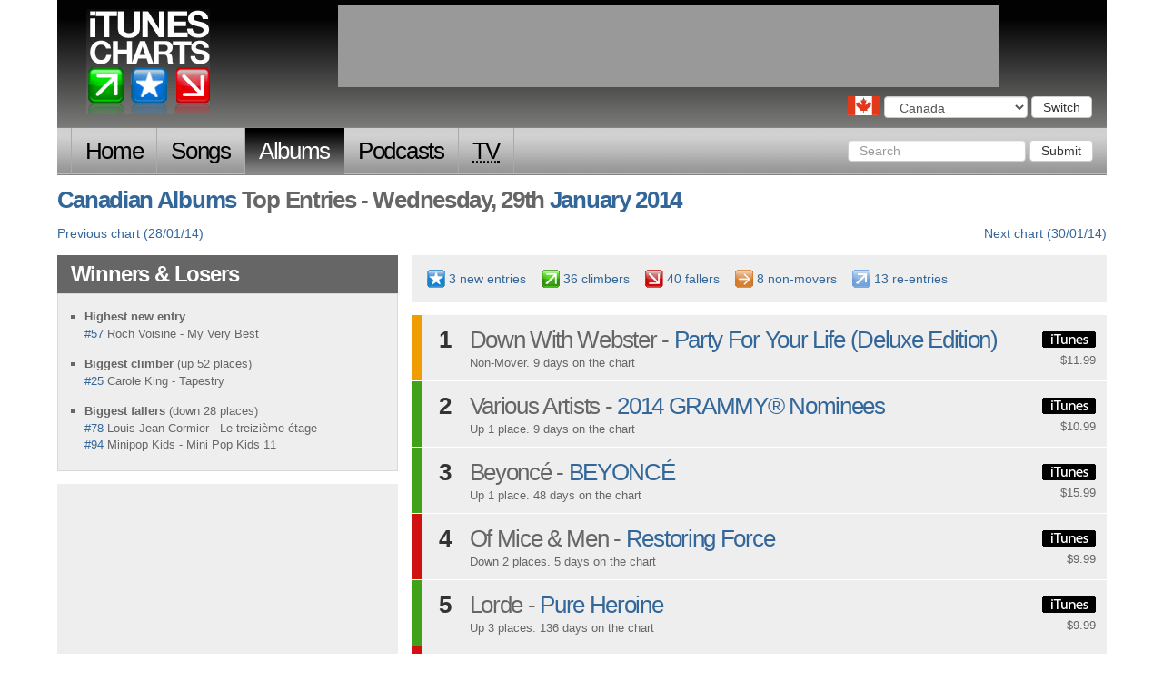

--- FILE ---
content_type: text/html; charset=utf-8
request_url: http://www.itunescharts.net/can/charts/albums/2014/01/29
body_size: 11536
content:
<!DOCTYPE html>
<!--[if lt IE 8]><html lang="en" class="ie lte9 lte8 lte7"><![endif]-->
<!--[if IE 8]><html lang="en" class="ie ie8 lte9 lte8"><![endif]-->
<!--[if IE 9]><html lang="en" class="ie ie9 lte9"><![endif]-->
<!--[if gt IE 9]><html lang="en"><![endif]-->
<!--[if !IE]><!--><html lang="en"><!--<![endif]-->
<head>
<meta http-equiv="Content-Type" content="text/html; charset=utf-8">
<title>iTunesCharts.net: Canadian Albums Wednesday, 29th January 2014</title>
<meta name="keywords" content="canadian albums itunes charts canada canadian current top 100 hundred latest itune charts ituens">
<meta name="description" content="Canadian Albums Top 100 Chart for Wednesday, 29th January 2014. Number 1: Party For Your Life (Deluxe Edition) - Down With Webster.  Highest new entry: Roch Voisine - My Very Best">
<link rel="shortcut icon" href="/assets/itunes_charts/i/favicon.ico" type="image/x-icon">
<meta name="google-site-verification" content="291UlohElr2aD0C_CnfkP8CiuCvydvWASJOo9AWXPKg" />
<!--meta name="google-site-verification" content="gSkQgYZt2kn97sYfHDAdeu9vwKFtDHU66hEziQSAr1w" /-->
<meta name="y_key" content="65d4eb78fe5e1985" />
<meta name="viewport" content="width=device-width, initial-scale=1.0">
<link rel="alternate" type="application/atom+xml" title="iTunesCharts.net: Canadian Albums Chart updates" href="/can/charts/albums.xml">
<link type="text/css" href="/assets/itunes_charts/css/bootstrap-full.css" rel="stylesheet" media="screen">
<link type="text/css" href="/assets/itunes_charts/css/bootstrap_tweaks.css" rel="stylesheet" media="screen">
<link type="text/css" href="/assets/itunes_charts/css/base.css" rel="stylesheet" media="screen">
<link type="text/css" href="/assets/itunes_charts/css/charts.css" rel="stylesheet" media="screen">
<link type="text/css" href="/assets/itunes_charts/css/artists.css" rel="stylesheet" media="screen">
<link type="text/css" href="/assets/itunes_charts/css/country_chooser.css" rel="stylesheet" media="screen">
<link type="text/css" href="/assets/itunes_charts/css/contact-us.css" rel="stylesheet" media="screen">
<link type="text/css" href="/assets/itunes_charts/css/search.css" rel="stylesheet" media="screen">
<!-- HTML5 shim and Respond.js IE8 support of HTML5 elements and media queries -->
<!--[if lt IE 9]>
<script src="/assets/itunes_charts/js/html5shiv.js"></script>
<script src="/assets/itunes_charts/js/respond.min.js"></script>
<![endif]-->
</head>
<body class="can albums" id="none">
<script type="text/javascript">
document.body.className = ((document.body.className) ? document.body.className + ' js' : 'js');
</script>
<div class="container">
<div id="header" class="row">
<p><a href="/can/">iTunes Charts (Canadian)</a></p>
<form id="country_switcher" action="/select-country/" method="POST" class="can">
<input type='hidden' name='csrfmiddlewaretoken' value='zrpJRNUvIHzithxspShJlg73wmXnC9RN' />
<div>
<label for="country">Choose a country</label>
<select id="country" name="country" class="form-control">
<option value="">Choose a country</option>
<option value="uk">United Kingdom</option>
<option value="us">United States</option>
<option value="ger">Germany</option>
<option value="fra">France</option>
<option value="ita">Italy</option>
<option value="can" selected="selected">Canada</option>
<option value="esp">Spain</option>
<option value="aus">Australia</option>
<option value="bra">Brazil</option>
</select>
<button id="country_submit" type="submit" class="btn btn-default">Switch</button>
</div>
</form>
</div>
<nav id="nav" class="navbar navbar-inverse" role="navigation">
<div class="navbar-header">
<button type="button" class="navbar-toggle" data-toggle="collapse" data-target=".navbar-ex1-collapse">
<span class="sr-only">Toggle navigation</span>
<span class="icon-bar"></span>
<span class="icon-bar"></span>
<span class="icon-bar"></span>
</button>
<a class="navbar-brand" href="#">iTunes Charts</a>
</div>
<!-- Collect the nav links, forms, and other content for toggling -->
<div class="collapse navbar-collapse navbar-ex1-collapse">
<ul class="nav navbar-nav">
<li class="home first"><a href="/can/">Home</a></li>
<li class="songs
">
<a href="/can/charts/songs/current/">Songs</a>
</li>
<li class="albums
active
">
<a href="/can/charts/albums/current/">Albums</a>
</li>
<li class="podcasts
">
<a href="/can/charts/podcasts/current/">Podcasts</a>
</li>
<li class="tv-episodes last
">
<a href="/can/charts/tv-episodes/current/"><abbr title="Television">TV</abbr></a>
</li>
</ul>
<form class="navbar-form navbar-right" role="search" action="/can/search" method="get">
<div class="form-group">
<input type="text" class="form-control" name="query" placeholder="Search">
<input type="hidden" name="content_type" value="music">
</div>
<button type="submit" class="btn btn-default">Submit</button>
</form>
</div><!-- /.navbar-collapse -->
</nav>
<div class="row">
<div class="row">
<h1 class="col-md-12"><a href="/can/charts/albums/">Canadian Albums</a> Top Entries - Wednesday, 29th <a href="/can/charts/albums/2014/01/">January</a> <a href="/can/charts/albums/2014/">2014</a></h1>
</div>
<div class="row">
<ul class="prevnext col-md-12">
<li class="prev"><a href="/can/charts/albums/2014/01/28">Previous <span>Canadian Album</span> chart (28/01/14)</a></li>
<li class="next"><a href="/can/charts/albums/2014/01/30">Next <span>Canadian Album</span> chart (30/01/14)</a></li>
</ul>
</div>
<div class="row" id="content_primary">
<div class="col-md-4">
<div id="chart_summary" class="block">
<h2 class="hd">Winners &amp; Losers</h2>
<div class="bd">
<ul>
<li>
<h3>Highest new entry</h3>
<p><a href="#chart_can_albums_57">#57</a> Roch Voisine - My Very Best</p>
</li>
<li>
<h3>Biggest climber<span> (up 52 places)</span></h3>
<p>
<a href="#chart_can_albums_25">#25</a> Carole King - Tapestry
</p>
</li>
<li>
<h3>Biggest fallers<span> (down 28 places)</span></h3>
<p>
<a href="#chart_can_albums_78">#78</a> Louis-Jean Cormier - Le treizi&#232;me &#233;tage<br>
<a href="#chart_can_albums_94">#94</a> Minipop Kids - Mini Pop Kids 11
</p>
</li>
</ul>
</div>
</div>
<div class="block mpu">
<script type="text/javascript"><!--
google_ad_client = "pub-4865694194360758";
/* 300x250, created 8/17/10 */
google_ad_slot = "6269728975";
google_ad_width = 300;
google_ad_height = 250;
//-->
</script>
<script type="text/javascript"
src="http://pagead2.googlesyndication.com/pagead/show_ads.js">
</script>
</div>
</div>
<div class="chart col-md-8">
<div id="chart_stats" class="block">
<ul id="movement" class="movement">
<li class="new">3 new entries</li>
<li class="up">36 climbers</li>
<li class="down">40 fallers</li>
<li class="no-move">8 non-movers</li>
<li class="re-entry">13 re-entries</li>
</ul>
</div>
<ul id="chart" class="chart">
<li id="chart_can_albums_1" class="no-move">
<span class="no">1</span>
<span class="artist">Down With Webster</span> - <span class="entry">
<a href="/can/artists/music/down-with-webster/albums/party-for-your-life-deluxe-edition/">Party For Your Life (Deluxe Edition)</a>
</span>
<p class="blurb">Non-Mover. 9 days on the chart</p>
<p class="buy"><a href="https://itunes.apple.com/ca/album/party-for-your-life-deluxe/id792971086?uo=2&amp;at=10l9W2&ct=chart" target="itunes">buy from iTunes</a> $11.99</p>
</li>
<li id="chart_can_albums_2" class="up">
<span class="no">2</span>
<span class="artist">Various Artists</span> - <span class="entry">
<a href="/can/artists/music/various-artists/albums/2014-grammy-nominees/">2014 GRAMMY&#174; Nominees</a>
</span>
<p class="blurb">Up 1 place. 9 days on the chart</p>
<p class="buy"><a href="https://itunes.apple.com/ca/album/2014-grammy-nominees/id791354164?uo=2&amp;at=10l9W2&ct=chart" target="itunes">buy from iTunes</a> $10.99</p>
</li>
<li id="chart_can_albums_3" class="up">
<span class="no">3</span>
<span class="artist">Beyonc&#233;</span> - <span class="entry">
<a href="/can/artists/music/beyonce-2/albums/beyonce/">BEYONC&#201;</a>
</span>
<p class="blurb">Up 1 place. 48 days on the chart</p>
<p class="buy"><a href="https://itunes.apple.com/ca/album/beyonce/id780330041?uo=2&amp;at=10l9W2&ct=chart" target="itunes">buy from iTunes</a> $15.99</p>
</li>
<li id="chart_can_albums_4" class="down">
<span class="no">4</span>
<span class="artist">Of Mice & Men</span> - <span class="entry">
<a href="/can/artists/music/of-mice-men/albums/restoring-force/">Restoring Force</a>
</span>
<p class="blurb">Down 2 places. 5 days on the chart</p>
<p class="buy"><a href="https://itunes.apple.com/ca/album/restoring-force/id778204991?uo=2&amp;at=10l9W2&ct=chart" target="itunes">buy from iTunes</a> $9.99</p>
</li>
<li id="chart_can_albums_5" class="up">
<span class="no">5</span>
<span class="artist">Lorde</span> - <span class="entry">
<a href="/can/artists/music/lorde/albums/pure-heroine/">Pure Heroine</a>
</span>
<p class="blurb">Up 3 places. 136 days on the chart</p>
<p class="buy"><a href="https://itunes.apple.com/ca/album/pure-heroine/id703590196?uo=2&amp;at=10l9W2&ct=chart" target="itunes">buy from iTunes</a> $9.99</p>
</li>
<li id="chart_can_albums_6" class="down">
<span class="no">6</span>
<span class="artist">Daft Punk</span> - <span class="entry">
<a href="/can/artists/music/daft-punk/albums/random-access-memories/">Random Access Memories</a>
</span>
<p class="blurb">Down 1 place. 273 days on the chart</p>
<p class="buy"><a href="https://itunes.apple.com/ca/album/random-access-memories/id617154241?uo=2&amp;at=10l9W2&ct=chart" target="itunes">buy from iTunes</a> $11.99</p>
</li>
<li id="chart_can_albums_7" class="no-move">
<span class="no">7</span>
<span class="artist">Kacey Musgraves</span> - <span class="entry">
<a href="/can/artists/music/kacey-musgraves/albums/same-trailer-different-park/">Same Trailer Different Park</a>
</span>
<p class="blurb">Non-Mover. 139 days on the chart</p>
<p class="buy"><a href="https://itunes.apple.com/ca/album/same-trailer-different-park/id604129427?uo=2&amp;at=10l9W2&ct=chart" target="itunes">buy from iTunes</a> $7.99</p>
</li>
<li id="chart_can_albums_8" class="down">
<span class="no">8</span>
<span class="artist">Casting Crowns</span> - <span class="entry">
<a href="/can/artists/music/casting-crowns/albums/thrive/">Thrive</a>
</span>
<p class="blurb">Down 2 places. 4 days on the chart</p>
<p class="buy"><a href="https://itunes.apple.com/ca/album/thrive/id742906502?uo=2&amp;at=10l9W2&ct=chart" target="itunes">buy from iTunes</a> $9.99</p>
</li>
<li id="chart_can_albums_9" class="up">
<span class="no">9</span>
<span class="artist">Various Artists</span> - <span class="entry">
<a href="/can/artists/music/various-artists/albums/frozen-original-motion-picture-soundtrack/">Frozen (Original Motion Picture Soundtrack)</a>
</span>
<p class="blurb">Up 2 places. 63 days on the chart</p>
<p class="buy"><a href="https://itunes.apple.com/ca/album/frozen-original-motion-picture/id728880367?uo=2&amp;at=10l9W2&ct=chart" target="itunes">buy from iTunes</a> $11.99</p>
</li>
<li id="chart_can_albums_10" class="no-move">
<span class="no">10</span>
<span class="artist">Katy Perry</span> - <span class="entry">
<a href="/can/artists/music/katy-perry/albums/prism-deluxe/">PRISM (Deluxe)</a>
</span>
<p class="blurb">Non-Mover. 121 days on the chart</p>
<p class="buy"><a href="https://itunes.apple.com/ca/album/prism-deluxe/id690928033?uo=2&amp;at=10l9W2&ct=chart" target="itunes">buy from iTunes</a> $11.99</p>
</li>
<div class="banner">
<script type="text/javascript"><!--
google_ad_client = "ca-pub-4865694194360758";
google_ad_slot = "5282170708";
google_ad_width=468;
google_ad_height=60;
if (window.innerWidth >= 490) {
if (document.title.toLowerCase().indexOf('porn') > -1) {}
else {
document.write('<scri'+'pt type="text/javascript" src="http://pagead2.googlesyndication.com/pagead/show_ads.js"></scr'+'ipt>')
}
}
//--></script>
</div>
<li id="chart_can_albums_11" class="up">
<span class="no">11</span>
<span class="artist">Macklemore & Ryan Lewis</span> - <span class="entry">
<a href="/can/artists/music/macklemore-ryan-lewis/albums/the-heist-deluxe-edition/">The Heist (Deluxe Edition)</a>
</span>
<p class="blurb">Up 2 places. 443 days on the chart</p>
<p class="buy"><a href="https://itunes.apple.com/ca/album/the-heist-deluxe-edition/id560097651?uo=2&amp;at=10l9W2&ct=chart" target="itunes">buy from iTunes</a> $11.99</p>
</li>
<li id="chart_can_albums_12" class="down">
<span class="no">12</span>
<span class="artist">Andy Mineo</span> - <span class="entry">
<a href="/can/artists/music/andy-mineo/albums/never-land/">Never Land</a>
</span>
<p class="blurb">Down 3 places. 2 days on the chart</p>
<p class="buy"><a href="https://itunes.apple.com/ca/album/never-land/id807718631?uo=2&amp;at=10l9W2&ct=chart" target="itunes">buy from iTunes</a> $6.99</p>
</li>
<li id="chart_can_albums_13" class="up">
<span class="no">13</span>
<span class="artist">Lorde</span> - <span class="entry">
<a href="/can/artists/music/lorde/albums/pure-heroine-extended/">Pure Heroine (Extended)</a>
</span>
<p class="blurb">Up 1 place. 46 days on the chart</p>
<p class="buy"><a href="https://itunes.apple.com/ca/album/pure-heroine-extended/id773618496?uo=2&amp;at=10l9W2&ct=chart" target="itunes">buy from iTunes</a> $13.99</p>
</li>
<li id="chart_can_albums_14" class="up">
<span class="no">14</span>
<span class="artist">Bruno Mars</span> - <span class="entry">
<a href="/can/artists/music/bruno-mars/albums/unorthodox-jukebox/">Unorthodox Jukebox</a>
</span>
<p class="blurb">Up 3 places. 361 days on the chart</p>
<p class="buy"><a href="https://itunes.apple.com/ca/album/unorthodox-jukebox/id573962245?uo=2&amp;at=10l9W2&ct=chart" target="itunes">buy from iTunes</a> $7.99</p>
</li>
<li id="chart_can_albums_15" class="down">
<span class="no">15</span>
<span class="artist">Kendrick Lamar</span> - <span class="entry">
<a href="/can/artists/music/kendrick-lamar/albums/good-kid-maad-city-deluxe-version/">Good Kid, M.A.A.D. City (Deluxe Version)</a>
</span>
<p class="blurb">Down 3 places. 237 days on the chart</p>
<p class="buy"><a href="https://itunes.apple.com/ca/album/good-kid-m.a.a.d.-city-deluxe/id622710488?uo=2&amp;at=10l9W2&ct=chart" target="itunes">buy from iTunes</a> $11.99</p>
</li>
<li id="chart_can_albums_16" class="up">
<span class="no">16</span>
<span class="artist">Eric Church</span> - <span class="entry">
<a href="/can/artists/music/eric-church/albums/the-outsiders/">The Outsiders</a>
</span>
<p class="blurb">Up 5 places from #21</p>
<p class="buy"><a href="https://itunes.apple.com/ca/album/the-outsiders/id734131749?uo=2&amp;at=10l9W2&ct=chart" target="itunes">buy from iTunes</a> $11.99</p>
</li>
<li id="chart_can_albums_17" class="up">
<span class="no">17</span>
<span class="artist">Eminem</span> - <span class="entry">
<a href="/can/artists/music/eminem/albums/the-marshall-mathers-lp2-deluxe/">The Marshall Mathers LP2 (Deluxe)</a>
</span>
<p class="blurb">Up 1 place. 88 days on the chart</p>
<p class="buy"><a href="https://itunes.apple.com/ca/album/marshall-mathers-lp2-deluxe/id731756766?uo=2&amp;at=10l9W2&ct=chart" target="itunes">buy from iTunes</a> $12.99</p>
</li>
<li id="chart_can_albums_18" class="up">
<span class="no">18</span>
<span class="artist">Avicii</span> - <span class="entry">
<a href="/can/artists/music/avicii/albums/true/">True</a>
</span>
<p class="blurb">Up 5 places from #23</p>
<p class="buy"><a href="https://itunes.apple.com/ca/album/true/id677375839?uo=2&amp;at=10l9W2&ct=chart" target="itunes">buy from iTunes</a> $9.99</p>
</li>
<li id="chart_can_albums_19" class="no-move">
<span class="no">19</span>
<span class="artist">Imagine Dragons</span> - <span class="entry">
<a href="/can/artists/music/imagine-dragons/albums/night-visions/">Night Visions</a>
</span>
<p class="blurb">Non-Mover. 479 days on the chart</p>
<p class="buy"><a href="https://itunes.apple.com/ca/album/night-visions/id555694735?uo=2&amp;at=10l9W2&ct=chart" target="itunes">buy from iTunes</a> $9.99</p>
</li>
<li id="chart_can_albums_20" class="down">
<span class="no">20</span>
<span class="artist">Isaiah Rashad</span> - <span class="entry">
<a href="/can/artists/music/isaiah-rashad/albums/cilvia-demo/">Cilvia Demo</a>
</span>
<p class="blurb">Down 4 places. 2 days on the chart</p>
<p class="buy"><a href="https://itunes.apple.com/ca/album/cilvia-demo/id807204094?uo=2&amp;at=10l9W2&ct=chart" target="itunes">buy from iTunes</a> $7.99</p>
</li>
<div class="ad_responsive">
<style>
.responsive-test-1 { width: 320px; height: 50px; }
@media(min-width: 500px) { .responsive-test-1 { width: 468px; height: 60px; } }
/*@media(min-width: 800px) { .responsive-test-1 { width: 728px; height: 90px; } }*/
</style>
<script async src="//pagead2.googlesyndication.com/pagead/js/adsbygoogle.js"></script>
<!-- Responsive Test #1 -->
<ins class="adsbygoogle responsive-test-1"
style="display:inline-block"
data-ad-client="ca-pub-4865694194360758"
data-ad-slot="2439711235"></ins>
<script>
(adsbygoogle = window.adsbygoogle || []).push({});
</script>
</div>
<li id="chart_can_albums_21" class="down">
<span class="no">21</span>
<span class="artist">A Great Big World</span> - <span class="entry">
<a href="/can/artists/music/a-great-big-world/albums/is-there-anybody-out-there/">Is There Anybody Out There?</a>
</span>
<p class="blurb">Down 1 place. 36 days on the chart</p>
<p class="buy"><a href="https://itunes.apple.com/ca/album/is-there-anybody-out-there/id735301547?uo=2&amp;at=10l9W2&ct=chart" target="itunes">buy from iTunes</a> $9.99</p>
</li>
<li id="chart_can_albums_22" class="up">
<span class="no">22</span>
<span class="artist">Arctic Monkeys</span> - <span class="entry">
<a href="/can/artists/music/arctic-monkeys/albums/am/">AM</a>
</span>
<p class="blurb">Up 12 places from #34</p>
<p class="buy"><a href="https://itunes.apple.com/ca/album/am/id663097964?uo=2&amp;at=10l9W2&ct=chart" target="itunes">buy from iTunes</a> $9.99</p>
</li>
<li id="chart_can_albums_23" class="down">
<span class="no">23</span>
<span class="artist">Above & Beyond</span> - <span class="entry">
<a href="/can/artists/music/above-beyond/albums/acoustic/">Acoustic</a>
</span>
<p class="blurb">Down 8 places from #15</p>
<p class="buy"><a href="https://itunes.apple.com/ca/album/acoustic/id775307367?uo=2&amp;at=10l9W2&ct=chart" target="itunes">buy from iTunes</a> $9.99</p>
</li>
<li id="chart_can_albums_24" class="down">
<span class="no">24</span>
<span class="artist">Periphery</span> - <span class="entry">
<a href="/can/artists/music/periphery/albums/clear/">Clear</a>
</span>
<p class="blurb">Down 2 places. 2 days on the chart</p>
<p class="buy"><a href="https://itunes.apple.com/ca/album/clear/id794661645?uo=2&amp;at=10l9W2&ct=chart" target="itunes">buy from iTunes</a> $5.99</p>
</li>
<li id="chart_can_albums_25" class="up">
<span class="no">25</span>
<span class="artist">Carole King</span> - <span class="entry">
<a href="/can/artists/music/carole-king/albums/tapestry/">Tapestry</a>
</span>
<p class="blurb">Up 52 places from #77</p>
<p class="buy"><a href="https://itunes.apple.com/ca/album/tapestry/id747087657?uo=2&amp;at=10l9W2&ct=chart" target="itunes">buy from iTunes</a> $6.99</p>
</li>
<li id="chart_can_albums_26" class="up">
<span class="no">26</span>
<span class="artist">You Me At Six</span> - <span class="entry">
<a href="/can/artists/music/you-me-at-six/albums/cavalier-youth/">Cavalier Youth</a>
</span>
<p class="blurb">Up 1 place. 2 days on the chart</p>
<p class="buy"><a href="https://itunes.apple.com/ca/album/cavalier-youth/id798989961?uo=2&amp;at=10l9W2&ct=chart" target="itunes">buy from iTunes</a> $9.99</p>
</li>
<li id="chart_can_albums_27" class="up">
<span class="no">27</span>
<span class="artist">Passenger</span> - <span class="entry">
<a href="/can/artists/music/passenger/albums/all-the-little-lights/">All the Little Lights</a>
</span>
<p class="blurb">Up 9 places from #36</p>
<p class="buy"><a href="https://itunes.apple.com/ca/album/all-the-little-lights/id548367293?uo=2&amp;at=10l9W2&ct=chart" target="itunes">buy from iTunes</a> $9.99</p>
</li>
<li id="chart_can_albums_28" class="down">
<span class="no">28</span>
<span class="artist">Young the Giant</span> - <span class="entry">
<a href="/can/artists/music/young-the-giant/albums/mind-over-matter/">Mind Over Matter</a>
</span>
<p class="blurb">Down 4 places. 21 days on the chart</p>
<p class="buy"><a href="https://itunes.apple.com/ca/album/mind-over-matter/id764934819?uo=2&amp;at=10l9W2&ct=chart" target="itunes">buy from iTunes</a> $7.99</p>
</li>
<li id="chart_can_albums_29" class="down">
<span class="no">29</span>
<span class="artist">Imagine Dragons</span> - <span class="entry">
<a href="/can/artists/music/imagine-dragons/albums/night-visions-deluxe/">Night Visions (Deluxe)</a>
</span>
<p class="blurb">Down 3 places. 340 days on the chart</p>
<p class="buy"><a href="https://itunes.apple.com/ca/album/night-visions-deluxe/id598676609?uo=2&amp;at=10l9W2&ct=chart" target="itunes">buy from iTunes</a> $11.99</p>
</li>
<li id="chart_can_albums_30" class="down">
<span class="no">30</span>
<span class="artist">C&#339;ur de pirate</span> - <span class="entry">
<a href="/can/artists/music/coeur-de-pirate/albums/trauma-chansons-de-la-serie-tele-saison-no-5/">Trauma : Chansons de la s&#233;rie t&#233;l&#233; (saison no. 5)</a>
</span>
<p class="blurb">Down 5 places from #25</p>
<p class="buy"><a href="https://itunes.apple.com/ca/album/trauma-chansons-la-serie-tele/id769033888?uo=2&amp;at=10l9W2&ct=chart" target="itunes">buy from iTunes</a> $9.99</p>
</li>
<li id="chart_can_albums_31" class="no-move">
<span class="no">31</span>
<span class="artist">Keith Urban</span> - <span class="entry">
<a href="/can/artists/music/keith-urban/albums/fuse-deluxe-version/">Fuse (Deluxe Version)</a>
</span>
<p class="blurb">Non-Mover. 102 days on the chart</p>
<p class="buy"><a href="https://itunes.apple.com/ca/album/fuse-deluxe-version/id687558119?uo=2&amp;at=10l9W2&ct=chart" target="itunes">buy from iTunes</a> $11.99</p>
</li>
<li id="chart_can_albums_32" class="up">
<span class="no">32</span>
<span class="artist">Bastille</span> - <span class="entry">
<a href="/can/artists/music/bastille/albums/bad-blood/">Bad Blood</a>
</span>
<p class="blurb">Up 5 places from #37</p>
<p class="buy"><a href="https://itunes.apple.com/ca/album/bad-blood/id714393423?uo=2&amp;at=10l9W2&ct=chart" target="itunes">buy from iTunes</a> $9.99</p>
</li>
<li id="chart_can_albums_33" class="no-move">
<span class="no">33</span>
<span class="artist">Smith & Myers</span> - <span class="entry">
<a href="/can/artists/music/smith-myers/albums/acoustic-sessions-ep/">(Acoustic Sessions) - EP</a>
</span>
<p class="blurb">Non-Mover. 2 days on the chart</p>
<p class="buy"><a href="https://itunes.apple.com/ca/album/acoustic-sessions-ep/id797363243?uo=2&amp;at=10l9W2&ct=chart" target="itunes">buy from iTunes</a> $5.99</p>
</li>
<li id="chart_can_albums_34" class="down">
<span class="no">34</span>
<span class="artist">P!nk</span> - <span class="entry">
<a href="/can/artists/music/pnk/albums/the-truth-about-love/">The Truth About Love</a>
</span>
<p class="blurb">Down 6 places from #28</p>
<p class="buy"><a href="https://itunes.apple.com/ca/album/the-truth-about-love/id545398133?uo=2&amp;at=10l9W2&ct=chart" target="itunes">buy from iTunes</a> $10.99</p>
</li>
<li id="chart_can_albums_35" class="no-move">
<span class="no">35</span>
<span class="artist">Childish Gambino</span> - <span class="entry">
<a href="/can/artists/music/childish-gambino/albums/because-the-internet/">Because the Internet</a>
</span>
<p class="blurb">Non-Mover. 64 days on the chart</p>
<p class="buy"><a href="https://itunes.apple.com/ca/album/because-the-internet/id752461511?uo=2&amp;at=10l9W2&ct=chart" target="itunes">buy from iTunes</a> $7.99</p>
</li>
<li id="chart_can_albums_36" class="up">
<span class="no">36</span>
<span class="artist">OneRepublic</span> - <span class="entry">
<a href="/can/artists/music/onerepublic/albums/native-deluxe-version/">Native (Deluxe Version)</a>
</span>
<p class="blurb">Up 3 places. 172 days on the chart</p>
<p class="buy"><a href="https://itunes.apple.com/ca/album/native-deluxe-version/id603344626?uo=2&amp;at=10l9W2&ct=chart" target="itunes">buy from iTunes</a> $9.99</p>
</li>
<li id="chart_can_albums_37" class="down">
<span class="no">37</span>
<span class="artist">Sara Bareilles</span> - <span class="entry">
<a href="/can/artists/music/sara-bareilles/albums/the-blessed-unrest/">The Blessed Unrest</a>
</span>
<p class="blurb">Down 8 places from #29</p>
<p class="buy"><a href="https://itunes.apple.com/ca/album/the-blessed-unrest/id648025553?uo=2&amp;at=10l9W2&ct=chart" target="itunes">buy from iTunes</a> $9.99</p>
</li>
<li id="chart_can_albums_38" class="no-move">
<span class="no">38</span>
<span class="artist">ScHoolboy Q</span> - <span class="entry">
<a href="/can/artists/music/schoolboy-q/albums/oxymoron-deluxe-version/">Oxymoron (Deluxe Version)</a>
</span>
<p class="blurb">Non-Mover. 9 days on the chart</p>
<p class="buy"><a href="https://itunes.apple.com/ca/album/oxymoron-deluxe-version/id799676139?uo=2&amp;at=10l9W2&ct=chart" target="itunes">buy from iTunes</a> $11.99</p>
</li>
<li id="chart_can_albums_39" class="up">
<span class="no">39</span>
<span class="artist">One Direction</span> - <span class="entry">
<a href="/can/artists/music/one-direction/albums/midnight-memories-deluxe/">Midnight Memories (Deluxe)</a>
</span>
<p class="blurb">Up 9 places from #48</p>
<p class="buy"><a href="https://itunes.apple.com/ca/album/midnight-memories-deluxe/id695318295?uo=2&amp;at=10l9W2&ct=chart" target="itunes">buy from iTunes</a> $14.99</p>
</li>
<li id="chart_can_albums_40" class="up">
<span class="no">40</span>
<span class="artist">Arcade Fire</span> - <span class="entry">
<a href="/can/artists/music/arcade-fire/albums/reflektor/">Reflektor</a>
</span>
<p class="blurb">Up 2 places. 140 days on the chart</p>
<p class="buy"><a href="https://itunes.apple.com/ca/album/reflektor/id697069412?uo=2&amp;at=10l9W2&ct=chart" target="itunes">buy from iTunes</a> $9.99</p>
</li>
<li id="chart_can_albums_41" class="up">
<span class="no">41</span>
<span class="artist">Mumford & Sons</span> - <span class="entry">
<a href="/can/artists/music/mumford-sons/albums/babel/">Babel</a>
</span>
<p class="blurb">Up 23 places from #64</p>
<p class="buy"><a href="https://itunes.apple.com/ca/album/babel/id547449573?uo=2&amp;at=10l9W2&ct=chart" target="itunes">buy from iTunes</a> $7.99</p>
</li>
<li id="chart_can_albums_42" class="down">
<span class="no">42</span>
<span class="artist">Dierks Bentley</span> - <span class="entry">
<a href="/can/artists/music/dierks-bentley/albums/riser/">Riser</a>
</span>
<p class="blurb">Down 10 places from #32</p>
<p class="buy"><a href="https://itunes.apple.com/ca/album/riser/id799079914?uo=2&amp;at=10l9W2&ct=chart" target="itunes">buy from iTunes</a> $9.99</p>
</li>
<li id="chart_can_albums_44" class="up">
<span class="no">43</span>
<span class="artist">The Gaslight Anthem</span> - <span class="entry">
<a href="/can/artists/music/the-gaslight-anthem/albums/the-b-sides/">The B-Sides</a>
</span>
<p class="blurb">Up 7 places from #51</p>
<p class="buy"><a href="https://itunes.apple.com/ca/album/the-b-sides/id806448555?uo=2&amp;at=10l9W2&ct=chart" target="itunes">buy from iTunes</a> $9.99</p>
</li>
<li id="chart_can_albums_45" class="up">
<span class="no">44</span>
<span class="artist">The Neighbourhood</span> - <span class="entry">
<a href="/can/artists/music/the-neighbourhood/albums/i-love-you/">I Love You.</a>
</span>
<p class="blurb">Up 8 places from #53</p>
<p class="buy"><a href="https://itunes.apple.com/ca/album/i-love-you./id635016635?uo=2&amp;at=10l9W2&ct=chart" target="itunes">buy from iTunes</a> $6.99</p>
</li>
<li id="chart_can_albums_46" class="up">
<span class="no">45</span>
<span class="artist">Broken Bells</span> - <span class="entry">
<a href="/can/artists/music/broken-bells/albums/after-the-disco/">After the Disco</a>
</span>
<p class="blurb">Up 21 places from #67</p>
<p class="buy"><a href="https://itunes.apple.com/ca/album/after-the-disco/id734744722?uo=2&amp;at=10l9W2&ct=chart" target="itunes">buy from iTunes</a> $10.99</p>
</li>
<li id="chart_can_albums_47" class="down">
<span class="no">46</span>
<span class="artist">Kylie Minogue</span> - <span class="entry">
<a href="/can/artists/music/kylie-minogue/albums/kiss-me-once-special-edition/">Kiss Me Once (Special Edition)</a>
</span>
<p class="blurb">Down 3 places. 3 days on the chart</p>
<p class="buy"><a href="https://itunes.apple.com/ca/album/kiss-me-once-special-edition/id805619236?uo=2&amp;at=10l9W2&ct=chart" target="itunes">buy from iTunes</a> $14.99</p>
</li>
<li id="chart_can_albums_48" class="up">
<span class="no">47</span>
<span class="artist">Of Monsters And Men</span> - <span class="entry">
<a href="/can/artists/music/of-monsters-and-men/albums/my-head-is-an-animal/">My Head Is an Animal</a>
</span>
<p class="blurb">Up 4 places. 640 days on the chart</p>
<p class="buy"><a href="https://itunes.apple.com/ca/album/my-head-is-an-animal/id509345651?uo=2&amp;at=10l9W2&ct=chart" target="itunes">buy from iTunes</a> $9.99</p>
</li>
<li id="chart_can_albums_49" class="re-entry">
<span class="no">48</span>
<span class="artist">The Black Keys</span> - <span class="entry">
<a href="/can/artists/music/the-black-keys/albums/el-camino/">El Camino</a>
</span>
<p class="blurb">Re-entry</p>
<p class="buy"><a href="https://itunes.apple.com/ca/album/el-camino/id475545948?uo=2&amp;at=10l9W2&ct=chart" target="itunes">buy from iTunes</a> $7.99</p>
</li>
<li id="chart_can_albums_50" class="down">
<span class="no">49</span>
<span class="artist">John Legend</span> - <span class="entry">
<a href="/can/artists/music/john-legend/albums/love-in-the-future-deluxe-edition/">Love in the Future (Deluxe Edition)</a>
</span>
<p class="blurb">Down 9 places from #41</p>
<p class="buy"><a href="https://itunes.apple.com/ca/album/love-in-future-deluxe-edition/id679297685?uo=2&amp;at=10l9W2&ct=chart" target="itunes">buy from iTunes</a> $13.99</p>
</li>
<li id="chart_can_albums_51" class="down">
<span class="no">50</span>
<span class="artist">Luke Bryan</span> - <span class="entry">
<a href="/can/artists/music/luke-bryan/albums/crash-my-party-deluxe-version/">Crash My Party (Deluxe Version)</a>
</span>
<p class="blurb">Down 4 places. 186 days on the chart</p>
<p class="buy"><a href="https://itunes.apple.com/ca/album/crash-my-party-deluxe-version/id675834801?uo=2&amp;at=10l9W2&ct=chart" target="itunes">buy from iTunes</a> $11.99</p>
</li>
<li id="chart_can_albums_52" class="down">
<span class="no">51</span>
<span class="artist">Kid Ink</span> - <span class="entry">
<a href="/can/artists/music/kid-ink/albums/my-own-lane/">My Own Lane</a>
</span>
<p class="blurb">Down 3 places. 24 days on the chart</p>
<p class="buy"><a href="https://itunes.apple.com/ca/album/my-own-lane/id774509020?uo=2&amp;at=10l9W2&ct=chart" target="itunes">buy from iTunes</a> $7.99</p>
</li>
<li id="chart_can_albums_53" class="down">
<span class="no">52</span>
<span class="artist">The Pack A.D.</span> - <span class="entry">
<a href="/can/artists/music/the-pack-ad/albums/do-not-engage/">Do Not Engage</a>
</span>
<p class="blurb">Down 23 places from #30</p>
<p class="buy"><a href="https://itunes.apple.com/ca/album/do-not-engage/id744426902?uo=2&amp;at=10l9W2&ct=chart" target="itunes">buy from iTunes</a> $7.99</p>
</li>
<li id="chart_can_albums_54" class="down">
<span class="no">53</span>
<span class="artist">Drake</span> - <span class="entry">
<a href="/can/artists/music/drake/albums/nothing-was-the-same/">Nothing Was the Same</a>
</span>
<p class="blurb">Down 11 places from #43</p>
<p class="buy"><a href="https://itunes.apple.com/ca/album/nothing-was-the-same/id705503499?uo=2&amp;at=10l9W2&ct=chart" target="itunes">buy from iTunes</a> $11.99</p>
</li>
<li id="chart_can_albums_55" class="down">
<span class="no">54</span>
<span class="artist">Macklemore & Ryan Lewis</span> - <span class="entry">
<a href="/can/artists/music/macklemore-ryan-lewis/albums/the-heist/">The Heist</a>
</span>
<p class="blurb">Down 15 places from #40</p>
<p class="buy"><a href="https://itunes.apple.com/ca/album/the-heist/id560148910?uo=2&amp;at=10l9W2&ct=chart" target="itunes">buy from iTunes</a> $9.99</p>
</li>
<li id="chart_can_albums_56" class="down">
<span class="no">55</span>
<span class="artist">Katy Perry</span> - <span class="entry">
<a href="/can/artists/music/katy-perry/albums/prism/">PRISM</a>
</span>
<p class="blurb">Down 2 places. 55 days on the chart</p>
<p class="buy"><a href="https://itunes.apple.com/ca/album/prism/id690914133?uo=2&amp;at=10l9W2&ct=chart" target="itunes">buy from iTunes</a> $9.99</p>
</li>
<li id="chart_can_albums_57" class="new">
<span class="no">56</span>
<span class="artist">Roch Voisine</span> - <span class="entry">
<a href="/can/artists/music/roch-voisine/albums/my-very-best/">My Very Best</a>
</span>
<p class="blurb">New Entry!</p>
<p class="buy"><a href="https://itunes.apple.com/ca/album/my-very-best/id799696059?uo=2&amp;at=10l9W2&ct=chart" target="itunes">buy from iTunes</a> $9.99</p>
</li>
<li id="chart_can_albums_58" class="down">
<span class="no">57</span>
<span class="artist">JAY Z</span> - <span class="entry">
<a href="/can/artists/music/jay-z-2/albums/magna-carta-holy-grail/">Magna Carta... Holy Grail</a>
</span>
<p class="blurb">Down 13 places from #45</p>
<p class="buy"><a href="https://itunes.apple.com/ca/album/magna-carta...-holy-grail/id669633097?uo=2&amp;at=10l9W2&ct=chart" target="itunes">buy from iTunes</a> $12.99</p>
</li>
<li id="chart_can_albums_59" class="up">
<span class="no">58</span>
<span class="artist">Jason Aldean</span> - <span class="entry">
<a href="/can/artists/music/jason-aldean/albums/night-train/">Night Train</a>
</span>
<p class="blurb">Up 1 place. 347 days on the chart</p>
<p class="buy"><a href="https://itunes.apple.com/ca/album/night-train/id556017018?uo=2&amp;at=10l9W2&ct=chart" target="itunes">buy from iTunes</a> $9.99</p>
</li>
<li id="chart_can_albums_60" class="down">
<span class="no">59</span>
<span class="artist">Various Artists</span> - <span class="entry">
<a href="/can/artists/music/various-artists/albums/now-25-top-hits-of-the-1980s/">Now: 25 Top Hits of the 1980's</a>
</span>
<p class="blurb">Down 5 places from #55</p>
<p class="buy"><a href="https://itunes.apple.com/ca/album/now-25-top-hits-of-the-1980s/id791697049?uo=2&amp;at=10l9W2&ct=chart" target="itunes">buy from iTunes</a> $5.99</p>
</li>
<li id="chart_can_albums_61" class="up">
<span class="no">60</span>
<span class="artist">Miley Cyrus</span> - <span class="entry">
<a href="/can/artists/music/miley-cyrus/albums/bangerz-deluxe-version/">Bangerz (Deluxe Version)</a>
</span>
<p class="blurb">Up 4 places. 144 days on the chart</p>
<p class="buy"><a href="https://itunes.apple.com/ca/album/bangerz-deluxe-version/id691238659?uo=2&amp;at=10l9W2&ct=chart" target="itunes">buy from iTunes</a> $13.99</p>
</li>
<li id="chart_can_albums_62" class="down">
<span class="no">61</span>
<span class="artist">Hedley</span> - <span class="entry">
<a href="/can/artists/music/hedley/albums/wild-life-deluxe-version/">Wild Life (Deluxe Version)</a>
</span>
<p class="blurb">Down 6 places from #56</p>
<p class="buy"><a href="https://itunes.apple.com/ca/album/wild-life-deluxe-version/id724021375?uo=2&amp;at=10l9W2&ct=chart" target="itunes">buy from iTunes</a> $11.99</p>
</li>
<li id="chart_can_albums_63" class="up">
<span class="no">62</span>
<span class="artist">Bruce Springsteen</span> - <span class="entry">
<a href="/can/artists/music/bruce-springsteen/albums/high-hopes/">High Hopes</a>
</span>
<p class="blurb">Up 17 places from #80</p>
<p class="buy"><a href="https://itunes.apple.com/ca/album/high-hopes/id741055385?uo=2&amp;at=10l9W2&ct=chart" target="itunes">buy from iTunes</a> $11.99</p>
</li>
<li id="chart_can_albums_64" class="up">
<span class="no">63</span>
<span class="artist">Bastille</span> - <span class="entry">
<a href="/can/artists/music/bastille/albums/all-this-bad-blood/">All This Bad Blood</a>
</span>
<p class="blurb">Up 5 places from #69</p>
<p class="buy"><a href="https://itunes.apple.com/ca/album/all-this-bad-blood/id767478522?uo=2&amp;at=10l9W2&ct=chart" target="itunes">buy from iTunes</a> $12.99</p>
</li>
<li id="chart_can_albums_65" class="up">
<span class="no">64</span>
<span class="artist">Florida Georgia Line</span> - <span class="entry">
<a href="/can/artists/music/florida-georgia-line/albums/heres-to-the-good-times/">Here's to the Good Times</a>
</span>
<p class="blurb">Up 10 places from #75</p>
<p class="buy"><a href="https://itunes.apple.com/ca/album/heres-to-the-good-times/id580703314?uo=2&amp;at=10l9W2&ct=chart" target="itunes">buy from iTunes</a> $9.99</p>
</li>
<li id="chart_can_albums_66" class="up">
<span class="no">65</span>
<span class="artist">The National</span> - <span class="entry">
<a href="/can/artists/music/the-national/albums/trouble-will-find-me/">Trouble Will Find Me</a>
</span>
<p class="blurb">Up 13 places from #79</p>
<p class="buy"><a href="https://itunes.apple.com/ca/album/trouble-will-find-me/id626872826?uo=2&amp;at=10l9W2&ct=chart" target="itunes">buy from iTunes</a> $7.99</p>
</li>
<li id="chart_can_albums_67" class="up">
<span class="no">66</span>
<span class="artist">Various Artists</span> - <span class="entry">
<a href="/can/artists/music/various-artists/albums/inside-llewyn-davis-original-soundtrack-recording/">Inside Llewyn Davis (Original Soundtrack Recording)</a>
</span>
<p class="blurb">Up 18 places from #85</p>
<p class="buy"><a href="https://itunes.apple.com/ca/album/inside-llewyn-davis-original/id712838705?uo=2&amp;at=10l9W2&ct=chart" target="itunes">buy from iTunes</a> $11.99</p>
</li>
<li id="chart_can_albums_68" class="new">
<span class="no">67</span>
<span class="artist">Deaf Havana</span> - <span class="entry">
<a href="/can/artists/music/deaf-havana/albums/old-souls/">Old Souls</a>
</span>
<p class="blurb">New Entry!</p>
<p class="buy"><a href="https://itunes.apple.com/ca/album/old-souls/id775168330?uo=2&amp;at=10l9W2&ct=chart" target="itunes">buy from iTunes</a> $6.99</p>
</li>
<li id="chart_can_albums_69" class="re-entry">
<span class="no">68</span>
<span class="artist">Kings of Leon</span> - <span class="entry">
<a href="/can/artists/music/kings-of-leon/albums/only-by-the-night/">Only By the Night</a>
</span>
<p class="blurb">Re-entry</p>
<p class="buy"><a href="https://itunes.apple.com/ca/album/only-by-the-night/id289072736?uo=2&amp;at=10l9W2&ct=chart" target="itunes">buy from iTunes</a> $7.99</p>
</li>
<li id="chart_can_albums_70" class="down">
<span class="no">69</span>
<span class="artist">Jennifer Nettles</span> - <span class="entry">
<a href="/can/artists/music/jennifer-nettles/albums/that-girl-deluxe-edition/">That Girl (Deluxe Edition)</a>
</span>
<p class="blurb">Down 24 places from #46</p>
<p class="buy"><a href="https://itunes.apple.com/ca/album/that-girl-deluxe-edition/id780735215?uo=2&amp;at=10l9W2&ct=chart" target="itunes">buy from iTunes</a> $11.99</p>
</li>
<li id="chart_can_albums_71" class="new">
<span class="no">70</span>
<span class="artist">Pete Seeger</span> - <span class="entry">
<a href="/can/artists/music/pete-seeger/albums/if-i-had-a-hammer-songs-of-hope-struggle/">If I Had a Hammer: Songs of Hope & Struggle</a>
</span>
<p class="blurb">New Entry!</p>
<p class="buy"><a href="https://itunes.apple.com/ca/album/if-i-had-hammer-songs-hope/id261181674?uo=2&amp;at=10l9W2&ct=chart" target="itunes">buy from iTunes</a> $9.99</p>
</li>
<li id="chart_can_albums_73" class="up">
<span class="no">71</span>
<span class="artist">The Beatles</span> - <span class="entry">
<a href="/can/artists/music/the-beatles/albums/1/">1</a>
</span>
<p class="blurb">Up 22 places from #95</p>
<p class="buy"><a href="https://itunes.apple.com/ca/album//id458032395?uo=2&amp;at=10l9W2&ct=chart" target="itunes">buy from iTunes</a> $9.99</p>
</li>
<li id="chart_can_albums_74" class="up">
<span class="no">72</span>
<span class="artist">Johnny Cash</span> - <span class="entry">
<a href="/can/artists/music/johnny-cash/albums/100-greatest-hits-the-very-best-of-johnny-cash/">100 Greatest Hits - The Very Best of Johnny Cash</a>
</span>
<p class="blurb">Up 16 places from #90</p>
<p class="buy"><a href="https://itunes.apple.com/ca/album/100-greatest-hits-very-best/id460409882?uo=2&amp;at=10l9W2&ct=chart" target="itunes">buy from iTunes</a> $5.99</p>
</li>
<li id="chart_can_albums_75" class="down">
<span class="no">73</span>
<span class="artist">Down With Webster</span> - <span class="entry">
<a href="/can/artists/music/down-with-webster/albums/party-for-your-life/">Party For Your Life</a>
</span>
<p class="blurb">Down 3 places. 2 days on the chart</p>
<p class="buy"><a href="https://itunes.apple.com/ca/album/party-for-your-life/id792980441?uo=2&amp;at=10l9W2&ct=chart" target="itunes">buy from iTunes</a> $9.99</p>
</li>
<li id="chart_can_albums_76" class="re-entry">
<span class="no">74</span>
<span class="artist">Amy Winehouse</span> - <span class="entry">
<a href="/can/artists/music/amy-winehouse/albums/back-to-black-1/">Back to Black</a>
</span>
<p class="blurb">Re-entry</p>
<p class="buy"><a href="https://itunes.apple.com/ca/album/back-to-black/id217937847?uo=2&amp;at=10l9W2&ct=chart" target="itunes">buy from iTunes</a> $7.99</p>
</li>
<li id="chart_can_albums_77" class="re-entry">
<span class="no">75</span>
<span class="artist">Zac Brown Band</span> - <span class="entry">
<a href="/can/artists/music/zac-brown-band/albums/uncaged/">Uncaged</a>
</span>
<p class="blurb">Re-entry</p>
<p class="buy"><a href="https://itunes.apple.com/ca/album/uncaged/id539428840?uo=2&amp;at=10l9W2&ct=chart" target="itunes">buy from iTunes</a> $7.99</p>
</li>
<li id="chart_can_albums_78" class="down">
<span class="no">76</span>
<span class="artist">Louis-Jean Cormier</span> - <span class="entry">
<a href="/can/artists/music/louis-jean-cormier/albums/le-treizieme-etage/">Le treizi&#232;me &#233;tage</a>
</span>
<p class="blurb">Down 28 places from #50</p>
<p class="buy"><a href="https://itunes.apple.com/ca/album/le-treizieme-etage/id555983372?uo=2&amp;at=10l9W2&ct=chart" target="itunes">buy from iTunes</a> $9.99</p>
</li>
<li id="chart_can_albums_79" class="down">
<span class="no">77</span>
<span class="artist">Lana Del Rey</span> - <span class="entry">
<a href="/can/artists/music/lana-del-rey/albums/born-to-die-deluxe-version/">Born to Die (Deluxe Version)</a>
</span>
<p class="blurb">Down 21 places from #58</p>
<p class="buy"><a href="https://itunes.apple.com/ca/album/born-to-die-deluxe-version/id493396277?uo=2&amp;at=10l9W2&ct=chart" target="itunes">buy from iTunes</a> $11.99</p>
</li>
<li id="chart_can_albums_80" class="re-entry">
<span class="no">78</span>
<span class="artist">Luke Bryan</span> - <span class="entry">
<a href="/can/artists/music/luke-bryan/albums/crash-my-party/">Crash My Party</a>
</span>
<p class="blurb">Re-entry</p>
<p class="buy"><a href="https://itunes.apple.com/ca/album/crash-my-party/id678026158?uo=2&amp;at=10l9W2&ct=chart" target="itunes">buy from iTunes</a> $9.99</p>
</li>
<li id="chart_can_albums_81" class="up">
<span class="no">79</span>
<span class="artist">Kings of Leon</span> - <span class="entry">
<a href="/can/artists/music/kings-of-leon/albums/mechanical-bull-deluxe-version/">Mechanical Bull (Deluxe Version)</a>
</span>
<p class="blurb">Up 1 place. 166 days on the chart</p>
<p class="buy"><a href="https://itunes.apple.com/ca/album/mechanical-bull-deluxe-version/id681348105?uo=2&amp;at=10l9W2&ct=chart" target="itunes">buy from iTunes</a> $11.99</p>
</li>
<li id="chart_can_albums_82" class="down">
<span class="no">80</span>
<span class="artist">Against Me!</span> - <span class="entry">
<a href="/can/artists/music/against-me/albums/transgender-dysphoria-blues/">Transgender Dysphoria Blues</a>
</span>
<p class="blurb">Down 6 places from #76</p>
<p class="buy"><a href="https://itunes.apple.com/ca/album/transgender-dysphoria-blues/id735513410?uo=2&amp;at=10l9W2&ct=chart" target="itunes">buy from iTunes</a> $9.99</p>
</li>
<li id="chart_can_albums_83" class="re-entry">
<span class="no">81</span>
<span class="artist">Stromae</span> - <span class="entry">
<a href="/can/artists/music/stromae/albums/racine-carree/">Racine carr&#233;e</a>
</span>
<p class="blurb">Re-entry</p>
<p class="buy"><a href="https://itunes.apple.com/ca/album/racine-carree/id686353216?uo=2&amp;at=10l9W2&ct=chart" target="itunes">buy from iTunes</a> $9.99</p>
</li>
<li id="chart_can_albums_84" class="up">
<span class="no">82</span>
<span class="artist">Various Artists</span> - <span class="entry">
<a href="/can/artists/music/various-artists/albums/frozen-deluxe-edition-original-motion-picture-soun/">Frozen (Deluxe Edition) [Original Motion Picture Soundtrack]</a>
</span>
<p class="blurb">Up 7 places from #91</p>
<p class="buy"><a href="https://itunes.apple.com/ca/album/frozen-deluxe-edition-original/id728903889?uo=2&amp;at=10l9W2&ct=chart" target="itunes">buy from iTunes</a> $19.99</p>
</li>
<li id="chart_can_albums_85" class="down">
<span class="no">83</span>
<span class="artist">The Strumbellas</span> - <span class="entry">
<a href="/can/artists/music/the-strumbellas/albums/we-still-move-on-dance-floors/">We Still Move on Dance Floors</a>
</span>
<p class="blurb">Down 24 places from #61</p>
<p class="buy"><a href="https://itunes.apple.com/ca/album/we-still-move-on-dance-floors/id718285891?uo=2&amp;at=10l9W2&ct=chart" target="itunes">buy from iTunes</a> $8.91</p>
</li>
<li id="chart_can_albums_86" class="re-entry">
<span class="no">84</span>
<span class="artist">Dean Brody</span> - <span class="entry">
<a href="/can/artists/music/dean-brody/albums/crop-circles/">Crop Circles</a>
</span>
<p class="blurb">Re-entry</p>
<p class="buy"><a href="https://itunes.apple.com/ca/album/crop-circles/id720037386?uo=2&amp;at=10l9W2&ct=chart" target="itunes">buy from iTunes</a> $9.99</p>
</li>
<li id="chart_can_albums_87" class="re-entry">
<span class="no">85</span>
<span class="artist">Serena Ryder</span> - <span class="entry">
<a href="/can/artists/music/serena-ryder/albums/harmony/">Harmony</a>
</span>
<p class="blurb">Re-entry</p>
<p class="buy"><a href="https://itunes.apple.com/ca/album/harmony/id716349495?uo=2&amp;at=10l9W2&ct=chart" target="itunes">buy from iTunes</a> $9.99</p>
</li>
<li id="chart_can_albums_88" class="re-entry">
<span class="no">86</span>
<span class="artist">James Blunt</span> - <span class="entry">
<a href="/can/artists/music/james-blunt/albums/moon-landing-deluxe-edition/">Moon Landing (Deluxe Edition)</a>
</span>
<p class="blurb">Re-entry</p>
<p class="buy"><a href="https://itunes.apple.com/ca/album/moon-landing-deluxe-edition/id686566425?uo=2&amp;at=10l9W2&ct=chart" target="itunes">buy from iTunes</a> $12.99</p>
</li>
<li id="chart_can_albums_90" class="down">
<span class="no">87</span>
<span class="artist">X Ambassadors</span> - <span class="entry">
<a href="/can/artists/music/x-ambassadors/albums/the-reason-ep/">The Reason EP</a>
</span>
<p class="blurb">Down 20 places from #70</p>
<p class="buy"><a href="https://itunes.apple.com/ca/album/the-reason-ep/id798834549?uo=2&amp;at=10l9W2&ct=chart" target="itunes">buy from iTunes</a> $4.95</p>
</li>
<li id="chart_can_albums_91" class="up">
<span class="no">88</span>
<span class="artist">The Lumineers</span> - <span class="entry">
<a href="/can/artists/music/the-lumineers/albums/the-lumineers/">The Lumineers</a>
</span>
<p class="blurb">Up 8 places from #99</p>
<p class="buy"><a href="https://itunes.apple.com/ca/album/the-lumineers/id519892792?uo=2&amp;at=10l9W2&ct=chart" target="itunes">buy from iTunes</a> $9.99</p>
</li>
<li id="chart_can_albums_92" class="down">
<span class="no">89</span>
<span class="artist">Lady GaGa</span> - <span class="entry">
<a href="/can/artists/music/lady-gaga/albums/artpop/">ARTPOP</a>
</span>
<p class="blurb">Down 4 places. 139 days on the chart</p>
<p class="buy"><a href="https://itunes.apple.com/ca/album/artpop/id687591810?uo=2&amp;at=10l9W2&ct=chart" target="itunes">buy from iTunes</a> $9.99</p>
</li>
<li id="chart_can_albums_93" class="re-entry">
<span class="no">90</span>
<span class="artist">Justin Bieber</span> - <span class="entry">
<a href="/can/artists/music/justin-bieber/albums/journals/">Journals</a>
</span>
<p class="blurb">Re-entry</p>
<p class="buy"><a href="https://itunes.apple.com/ca/album/journals/id780021563?uo=2&amp;at=10l9W2&ct=chart" target="itunes">buy from iTunes</a> $9.99</p>
</li>
<li id="chart_can_albums_94" class="down">
<span class="no">91</span>
<span class="artist">Minipop Kids</span> - <span class="entry">
<a href="/can/artists/music/minipop-kids/albums/mini-pop-kids-11/">Mini Pop Kids 11</a>
</span>
<p class="blurb">Down 28 places from #66</p>
<p class="buy"><a href="https://itunes.apple.com/ca/album/mini-pop-kids-11/id761583684?uo=2&amp;at=10l9W2&ct=chart" target="itunes">buy from iTunes</a> $11.99</p>
</li>
<li id="chart_can_albums_95" class="re-entry">
<span class="no">92</span>
<span class="artist">Fleetwood Mac</span> - <span class="entry">
<a href="/can/artists/music/fleetwood-mac/albums/rumours/">Rumours</a>
</span>
<p class="blurb">Re-entry</p>
<p class="buy"><a href="https://itunes.apple.com/ca/album/rumours/id594061854?uo=2&amp;at=10l9W2&ct=chart" target="itunes">buy from iTunes</a> $7.99</p>
</li>
<li id="chart_can_albums_96" class="re-entry">
<span class="no">93</span>
<span class="artist">Metallica</span> - <span class="entry">
<a href="/can/artists/music/metallica/albums/metallica/">Metallica</a>
</span>
<p class="blurb">Re-entry</p>
<p class="buy"><a href="https://itunes.apple.com/ca/album/metallica/id579372950?uo=2&amp;at=10l9W2&ct=chart" target="itunes">buy from iTunes</a> $9.99</p>
</li>
<li id="chart_can_albums_97" class="down">
<span class="no">94</span>
<span class="artist">Kendrick Lamar</span> - <span class="entry">
<a href="/can/artists/music/kendrick-lamar/albums/good-kid-maad-city/">good kid, m.A.A.d city</a>
</span>
<p class="blurb">Down 26 places from #71</p>
<p class="buy"><a href="https://itunes.apple.com/ca/album/good-kid-m.a.a.d-city/id622714137?uo=2&amp;at=10l9W2&ct=chart" target="itunes">buy from iTunes</a> $7.99</p>
</li>
<li id="chart_can_albums_99" class="down">
<span class="no">95</span>
<span class="artist">Phil&#233;mon Cimon</span> - <span class="entry">
<a href="/can/artists/music/philemon-cimon/albums/lete/">L'&#233;t&#233;</a>
</span>
<p class="blurb">Down 7 places from #92</p>
<p class="buy"><a href="https://itunes.apple.com/ca/album/lete/id781861947?uo=2&amp;at=10l9W2&ct=chart" target="itunes">buy from iTunes</a> $9.99</p>
</li>
<li id="chart_can_albums_100" class="down">
<span class="no">96</span>
<span class="artist">ADELE</span> - <span class="entry">
<a href="/can/artists/music/adele/albums/21/">21</a>
</span>
<p class="blurb">Down 22 places from #78</p>
<p class="buy"><a href="https://itunes.apple.com/ca/album/21/id403988688?uo=2&amp;at=10l9W2&ct=chart" target="itunes">buy from iTunes</a> $9.99</p>
</li>
</ul>
</div>
</div>
</div>
<div id="leaderboard">
<script type="text/javascript">
<!--
var google_ad_client = "ca-pub-4865694194360758",
show_leader = false;
/* itc.net leader */
if (window.innerWidth > 992) {
var google_ad_slot = "0434271702";
var google_ad_width = 728;
var google_ad_height = 90;
show_leader = true;
}
else {
if (window.innerWidth >= 515) {
var google_ad_slot = "5282170708";
var google_ad_width=468;
var google_ad_height=60;
show_leader = true;
}
}
if (document.title.toLowerCase().indexOf('porn') > -1) { show_leader = false; }
if (show_leader) { document.write('<scri'+'pt type="text/javascript" src="http://pagead2.googlesyndication.com/pagead/show_ads.js"></scr'+'ipt>'); }
//-->
</script>
</div>
<div id="footer" class="row">
<ul class="col-md-12">
<li class="first"><a href="/can/about-this-site/">About this site</a></li>
<li><a href="/can/charts/">All charts</a></li>
<li><a href="/can/artists/">
Artist Directories</a></li>
<li><a href="/can/search/">Search</a></li>
<li><a href="/can/contact-us/">Contact us</a></li>
<li><a href="/can/faqs/"><abbr title="Frequently asked question">FAQ</abbr>s</a></li>
<li><a href="/can/privacy-policy/">Privacy Policy</a></li>
<li><a href="http://twitter.com/itunescharts">Twitter</a></li>
<li class="last"><a href="/can/releases/">Releases</a></li>
</ul>
</div>
</div>
<script type="text/javascript" src="/assets/itunes_charts/js/jquery-1.10.2.min.js?240217"></script>
<script type="text/javascript" src="/assets/itunes_charts/js/all-chart-nav.js?240217"></script>
<script type="text/javascript" src="/assets/itunes_charts/js/lazy_images.js?240217"></script>
<script type="text/javascript" src="/assets/itunes_charts/js/chart-stats-nav.js?240217"></script>
<script type="text/javascript" src="/assets/itunes_charts/js/item_summary.js?240217"></script>
<script type="text/javascript" src="/assets/itunes_charts/js/bootstrap.js?240217"></script>
<script type="text/javascript" src="/assets/itunes_charts/js/country_switcher.js?240217"></script>
<script type="text/javascript" src="/assets/itunes_charts/js/audio_player.js?240217"></script>
<script>
(function(i,s,o,g,r,a,m){i['GoogleAnalyticsObject']=r;i[r]=i[r]||function(){
(i[r].q=i[r].q||[]).push(arguments)},i[r].l=1*new Date();a=s.createElement(o),
m=s.getElementsByTagName(o)[0];a.async=1;a.src=g;m.parentNode.insertBefore(a,m)
})(window,document,'script','https://www.google-analytics.com/analytics.js','ga');
ga('create', 'UA-527902-4', 'auto');
ga('send', 'pageview');
</script>
<script type='text/javascript'>
var _merchantSettings=_merchantSettings || [];
_merchantSettings.push(['AT', '10l9W2']);
(function(){
var autolink=document.createElement('script');
autolink.type='text/javascript';
autolink.async=true;
autolink.src='http://autolinkmaker.itunes.apple.com/js/itunes_autolinkmaker.js';
var s=document.getElementsByTagName('script')[0];
s.parentNode.insertBefore(autolink, s);
})();
</script>
</body>
</html>


--- FILE ---
content_type: text/html; charset=utf-8
request_url: https://www.google.com/recaptcha/api2/aframe
body_size: 267
content:
<!DOCTYPE HTML><html><head><meta http-equiv="content-type" content="text/html; charset=UTF-8"></head><body><script nonce="_g-5BFMY_XfAlKtoZg5gzA">/** Anti-fraud and anti-abuse applications only. See google.com/recaptcha */ try{var clients={'sodar':'https://pagead2.googlesyndication.com/pagead/sodar?'};window.addEventListener("message",function(a){try{if(a.source===window.parent){var b=JSON.parse(a.data);var c=clients[b['id']];if(c){var d=document.createElement('img');d.src=c+b['params']+'&rc='+(localStorage.getItem("rc::a")?sessionStorage.getItem("rc::b"):"");window.document.body.appendChild(d);sessionStorage.setItem("rc::e",parseInt(sessionStorage.getItem("rc::e")||0)+1);localStorage.setItem("rc::h",'1768747093955');}}}catch(b){}});window.parent.postMessage("_grecaptcha_ready", "*");}catch(b){}</script></body></html>

--- FILE ---
content_type: text/css
request_url: http://www.itunescharts.net/assets/itunes_charts/css/bootstrap_tweaks.css
body_size: 1393
content:
/*
Download settings:

includes:
    * print
    * grid
    * forms
    * code

LESS variables:
    * line-height:1em
    * brand primary: #369
    * grid-gutter-width: 15px
    
required jQuery Plug-ins
    * collapse
    * transitions
*/
.form-control {
    padding: 3px 12px;
    height: 24px;
    width:auto;
}
@media (max-width: 767px) {
    #nav .navbar-form .form-group {
        display: inline-block;
    }
}
.btn {
    line-height:.75em;
}

#country_home_primary {
    padding:0;
}

a {
    color:#369; /* over-riding #428bca */
}
a:hover,
a:focus {
    color:#204060; /* over-riding #2a6496 */
}
.container {
    position:relative;
    padding-left: 7.5px;
    padding-right:7.5px;
}
.row {
    margin-left:-7.5px;
    margin-right:-7.5px;
}
/* nav bar over-rides */

.navbar {
    border-radius:0;
    margin-left:-7.5px;
    margin-right:-7.5px;
    margin-bottom:0;
}
.navbar-nav > li > em {
    position: relative;
    display: block;
    padding: 10px 15px;
    padding-top: 10px;
    padding-bottom: 10px;
    line-height: 20px;
    font-weight:normal;
    font-style:normal;
}

@media (min-width: 768px) {
    .navbar .navbar-brand {
        position:absolute;
        left:-9999em;
    }
  .container {
    max-width: 735px;
  }
}
@media (min-width: 992px) {
  .container {
    max-width: 955px;
  }
}
@media (min-width: 1200px) {
  .container {
    max-width: 1155px;
  }
}